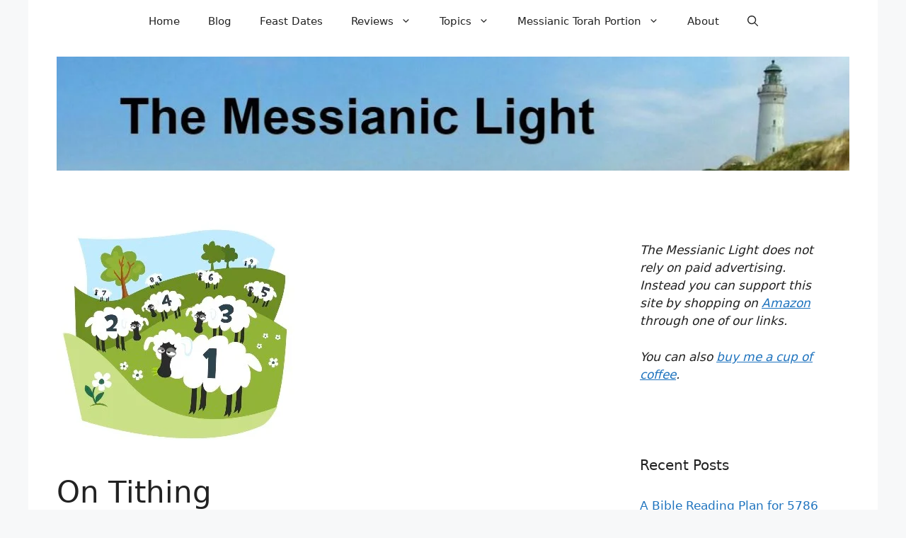

--- FILE ---
content_type: text/html; charset=UTF-8
request_url: https://messianiclight.com/on-tithing/
body_size: 30680
content:
<!DOCTYPE html>
<html dir="ltr" lang="en-US" prefix="og: https://ogp.me/ns#">
<head>
	<meta charset="UTF-8">
	<title>A Few Thoughts On Tithing - The Messianic Light</title>

		<!-- All in One SEO 4.9.3 - aioseo.com -->
	<meta name="description" content="Is tithing for today? In this post, we are going to list every Biblical reference on the subject, making a few observations but without drawing any conclusions." />
	<meta name="robots" content="max-image-preview:large" />
	<meta name="author" content="Larry"/>
	<meta name="google-site-verification" content="UxhBUYiA4fg8VTNJsmpe-FSubViL_iHpnJup2SizLGk" />
	<meta name="msvalidate.01" content="342021FC3602CE170F8EB7C2DD5CAE73" />
	<meta name="p:domain_verify" content="b24e36685d97de4d93be73444a71f480" />
	<link rel="canonical" href="https://messianiclight.com/on-tithing/" />
	<meta name="generator" content="All in One SEO (AIOSEO) 4.9.3" />

		<!-- Google tag (gtag.js) -->
<script async src="https://www.googletagmanager.com/gtag/js?id=G-EW5KHXFY09"></script>
<script>
  window.dataLayer = window.dataLayer || [];
  function gtag(){dataLayer.push(arguments);}
  gtag('js', new Date());

  gtag('config', 'G-EW5KHXFY09');
</script>
		<meta property="og:locale" content="en_US" />
		<meta property="og:site_name" content="The Messianic Light" />
		<meta property="og:type" content="article" />
		<meta property="og:title" content="On Tithing - The Messianic Light" />
		<meta property="og:description" content="Is tithing for today? In this post, we are going to list every Biblical reference on the subject, making a few observations but without drawing any conclusions." />
		<meta property="og:url" content="https://messianiclight.com/on-tithing/" />
		<meta property="og:image" content="https://messianiclight.com/wp-content/uploads/2022/07/counting_sheep.jpg" />
		<meta property="og:image:secure_url" content="https://messianiclight.com/wp-content/uploads/2022/07/counting_sheep.jpg" />
		<meta property="og:image:width" content="336" />
		<meta property="og:image:height" content="336" />
		<meta property="article:published_time" content="2022-07-19T20:23:56+00:00" />
		<meta property="article:modified_time" content="2023-01-12T16:03:24+00:00" />
		<meta property="article:publisher" content="https://www.facebook.com/TheMessianicLight" />
		<meta name="twitter:card" content="summary" />
		<meta name="twitter:title" content="On Tithing - The Messianic Light" />
		<meta name="twitter:description" content="Is tithing for today? In this post, we are going to list every Biblical reference on the subject, making a few observations but without drawing any conclusions." />
		<meta name="twitter:image" content="https://messianiclight.com/wp-content/uploads/2022/07/counting_sheep.jpg" />
		<script type="application/ld+json" class="aioseo-schema">
			{"@context":"https:\/\/schema.org","@graph":[{"@type":"Article","@id":"https:\/\/messianiclight.com\/on-tithing\/#article","name":"A Few Thoughts On Tithing - The Messianic Light","headline":"On Tithing","author":{"@id":"https:\/\/messianiclight.com\/author\/larry\/#author"},"publisher":{"@id":"https:\/\/messianiclight.com\/#organization"},"image":{"@type":"ImageObject","url":"https:\/\/messianiclight.com\/wp-content\/uploads\/2022\/07\/counting_sheep.jpg","width":336,"height":336,"caption":"Numbered Sheep for Tithing"},"datePublished":"2022-07-19T16:23:56-04:00","dateModified":"2023-01-12T11:03:24-05:00","inLanguage":"en-US","commentCount":2,"mainEntityOfPage":{"@id":"https:\/\/messianiclight.com\/on-tithing\/#webpage"},"isPartOf":{"@id":"https:\/\/messianiclight.com\/on-tithing\/#webpage"},"articleSection":"Messianic Life"},{"@type":"BreadcrumbList","@id":"https:\/\/messianiclight.com\/on-tithing\/#breadcrumblist","itemListElement":[{"@type":"ListItem","@id":"https:\/\/messianiclight.com#listItem","position":1,"name":"Home","item":"https:\/\/messianiclight.com","nextItem":{"@type":"ListItem","@id":"https:\/\/messianiclight.com\/category\/messianic-life\/#listItem","name":"Messianic Life"}},{"@type":"ListItem","@id":"https:\/\/messianiclight.com\/category\/messianic-life\/#listItem","position":2,"name":"Messianic Life","item":"https:\/\/messianiclight.com\/category\/messianic-life\/","nextItem":{"@type":"ListItem","@id":"https:\/\/messianiclight.com\/on-tithing\/#listItem","name":"On Tithing"},"previousItem":{"@type":"ListItem","@id":"https:\/\/messianiclight.com#listItem","name":"Home"}},{"@type":"ListItem","@id":"https:\/\/messianiclight.com\/on-tithing\/#listItem","position":3,"name":"On Tithing","previousItem":{"@type":"ListItem","@id":"https:\/\/messianiclight.com\/category\/messianic-life\/#listItem","name":"Messianic Life"}}]},{"@type":"Organization","@id":"https:\/\/messianiclight.com\/#organization","name":"The Messianic Light","url":"https:\/\/messianiclight.com\/","logo":{"@type":"ImageObject","url":"https:\/\/messianiclight.com\/wp-content\/uploads\/2022\/10\/Capture3.jpg","@id":"https:\/\/messianiclight.com\/on-tithing\/#organizationLogo","width":1133,"height":163,"caption":"The Messianic Light"},"image":{"@id":"https:\/\/messianiclight.com\/on-tithing\/#organizationLogo"}},{"@type":"Person","@id":"https:\/\/messianiclight.com\/author\/larry\/#author","url":"https:\/\/messianiclight.com\/author\/larry\/","name":"Larry","image":{"@type":"ImageObject","@id":"https:\/\/messianiclight.com\/on-tithing\/#authorImage","url":"https:\/\/secure.gravatar.com\/avatar\/7195f9a9303fa154074853542bea7734e05376115861c92c7ebc1b8ddef45e39?s=96&d=mm&r=g","width":96,"height":96,"caption":"Larry"}},{"@type":"WebPage","@id":"https:\/\/messianiclight.com\/on-tithing\/#webpage","url":"https:\/\/messianiclight.com\/on-tithing\/","name":"A Few Thoughts On Tithing - The Messianic Light","description":"Is tithing for today? In this post, we are going to list every Biblical reference on the subject, making a few observations but without drawing any conclusions.","inLanguage":"en-US","isPartOf":{"@id":"https:\/\/messianiclight.com\/#website"},"breadcrumb":{"@id":"https:\/\/messianiclight.com\/on-tithing\/#breadcrumblist"},"author":{"@id":"https:\/\/messianiclight.com\/author\/larry\/#author"},"creator":{"@id":"https:\/\/messianiclight.com\/author\/larry\/#author"},"image":{"@type":"ImageObject","url":"https:\/\/messianiclight.com\/wp-content\/uploads\/2022\/07\/counting_sheep.jpg","@id":"https:\/\/messianiclight.com\/on-tithing\/#mainImage","width":336,"height":336,"caption":"Numbered Sheep for Tithing"},"primaryImageOfPage":{"@id":"https:\/\/messianiclight.com\/on-tithing\/#mainImage"},"datePublished":"2022-07-19T16:23:56-04:00","dateModified":"2023-01-12T11:03:24-05:00"},{"@type":"WebSite","@id":"https:\/\/messianiclight.com\/#website","url":"https:\/\/messianiclight.com\/","name":"The Messianic Light","inLanguage":"en-US","publisher":{"@id":"https:\/\/messianiclight.com\/#organization"}}]}
		</script>
		<!-- All in One SEO -->

<meta name="viewport" content="width=device-width, initial-scale=1"><link rel='dns-prefetch' href='//www.googletagmanager.com' />
<link rel="alternate" type="application/rss+xml" title="The Messianic Light &raquo; Feed" href="https://messianiclight.com/feed/" />
<link rel="alternate" type="application/rss+xml" title="The Messianic Light &raquo; Comments Feed" href="https://messianiclight.com/comments/feed/" />
<link rel="alternate" type="application/rss+xml" title="The Messianic Light &raquo; On Tithing Comments Feed" href="https://messianiclight.com/on-tithing/feed/" />
<link rel="alternate" title="oEmbed (JSON)" type="application/json+oembed" href="https://messianiclight.com/wp-json/oembed/1.0/embed?url=https%3A%2F%2Fmessianiclight.com%2Fon-tithing%2F" />
<link rel="alternate" title="oEmbed (XML)" type="text/xml+oembed" href="https://messianiclight.com/wp-json/oembed/1.0/embed?url=https%3A%2F%2Fmessianiclight.com%2Fon-tithing%2F&#038;format=xml" />
<style id='wp-img-auto-sizes-contain-inline-css'>
img:is([sizes=auto i],[sizes^="auto," i]){contain-intrinsic-size:3000px 1500px}
/*# sourceURL=wp-img-auto-sizes-contain-inline-css */
</style>
<style id='wp-emoji-styles-inline-css'>

	img.wp-smiley, img.emoji {
		display: inline !important;
		border: none !important;
		box-shadow: none !important;
		height: 1em !important;
		width: 1em !important;
		margin: 0 0.07em !important;
		vertical-align: -0.1em !important;
		background: none !important;
		padding: 0 !important;
	}
/*# sourceURL=wp-emoji-styles-inline-css */
</style>
<style id='wp-block-library-inline-css'>
:root{--wp-block-synced-color:#7a00df;--wp-block-synced-color--rgb:122,0,223;--wp-bound-block-color:var(--wp-block-synced-color);--wp-editor-canvas-background:#ddd;--wp-admin-theme-color:#007cba;--wp-admin-theme-color--rgb:0,124,186;--wp-admin-theme-color-darker-10:#006ba1;--wp-admin-theme-color-darker-10--rgb:0,107,160.5;--wp-admin-theme-color-darker-20:#005a87;--wp-admin-theme-color-darker-20--rgb:0,90,135;--wp-admin-border-width-focus:2px}@media (min-resolution:192dpi){:root{--wp-admin-border-width-focus:1.5px}}.wp-element-button{cursor:pointer}:root .has-very-light-gray-background-color{background-color:#eee}:root .has-very-dark-gray-background-color{background-color:#313131}:root .has-very-light-gray-color{color:#eee}:root .has-very-dark-gray-color{color:#313131}:root .has-vivid-green-cyan-to-vivid-cyan-blue-gradient-background{background:linear-gradient(135deg,#00d084,#0693e3)}:root .has-purple-crush-gradient-background{background:linear-gradient(135deg,#34e2e4,#4721fb 50%,#ab1dfe)}:root .has-hazy-dawn-gradient-background{background:linear-gradient(135deg,#faaca8,#dad0ec)}:root .has-subdued-olive-gradient-background{background:linear-gradient(135deg,#fafae1,#67a671)}:root .has-atomic-cream-gradient-background{background:linear-gradient(135deg,#fdd79a,#004a59)}:root .has-nightshade-gradient-background{background:linear-gradient(135deg,#330968,#31cdcf)}:root .has-midnight-gradient-background{background:linear-gradient(135deg,#020381,#2874fc)}:root{--wp--preset--font-size--normal:16px;--wp--preset--font-size--huge:42px}.has-regular-font-size{font-size:1em}.has-larger-font-size{font-size:2.625em}.has-normal-font-size{font-size:var(--wp--preset--font-size--normal)}.has-huge-font-size{font-size:var(--wp--preset--font-size--huge)}.has-text-align-center{text-align:center}.has-text-align-left{text-align:left}.has-text-align-right{text-align:right}.has-fit-text{white-space:nowrap!important}#end-resizable-editor-section{display:none}.aligncenter{clear:both}.items-justified-left{justify-content:flex-start}.items-justified-center{justify-content:center}.items-justified-right{justify-content:flex-end}.items-justified-space-between{justify-content:space-between}.screen-reader-text{border:0;clip-path:inset(50%);height:1px;margin:-1px;overflow:hidden;padding:0;position:absolute;width:1px;word-wrap:normal!important}.screen-reader-text:focus{background-color:#ddd;clip-path:none;color:#444;display:block;font-size:1em;height:auto;left:5px;line-height:normal;padding:15px 23px 14px;text-decoration:none;top:5px;width:auto;z-index:100000}html :where(.has-border-color){border-style:solid}html :where([style*=border-top-color]){border-top-style:solid}html :where([style*=border-right-color]){border-right-style:solid}html :where([style*=border-bottom-color]){border-bottom-style:solid}html :where([style*=border-left-color]){border-left-style:solid}html :where([style*=border-width]){border-style:solid}html :where([style*=border-top-width]){border-top-style:solid}html :where([style*=border-right-width]){border-right-style:solid}html :where([style*=border-bottom-width]){border-bottom-style:solid}html :where([style*=border-left-width]){border-left-style:solid}html :where(img[class*=wp-image-]){height:auto;max-width:100%}:where(figure){margin:0 0 1em}html :where(.is-position-sticky){--wp-admin--admin-bar--position-offset:var(--wp-admin--admin-bar--height,0px)}@media screen and (max-width:600px){html :where(.is-position-sticky){--wp-admin--admin-bar--position-offset:0px}}

/*# sourceURL=wp-block-library-inline-css */
</style><style id='global-styles-inline-css'>
:root{--wp--preset--aspect-ratio--square: 1;--wp--preset--aspect-ratio--4-3: 4/3;--wp--preset--aspect-ratio--3-4: 3/4;--wp--preset--aspect-ratio--3-2: 3/2;--wp--preset--aspect-ratio--2-3: 2/3;--wp--preset--aspect-ratio--16-9: 16/9;--wp--preset--aspect-ratio--9-16: 9/16;--wp--preset--color--black: #000000;--wp--preset--color--cyan-bluish-gray: #abb8c3;--wp--preset--color--white: #ffffff;--wp--preset--color--pale-pink: #f78da7;--wp--preset--color--vivid-red: #cf2e2e;--wp--preset--color--luminous-vivid-orange: #ff6900;--wp--preset--color--luminous-vivid-amber: #fcb900;--wp--preset--color--light-green-cyan: #7bdcb5;--wp--preset--color--vivid-green-cyan: #00d084;--wp--preset--color--pale-cyan-blue: #8ed1fc;--wp--preset--color--vivid-cyan-blue: #0693e3;--wp--preset--color--vivid-purple: #9b51e0;--wp--preset--color--contrast: var(--contrast);--wp--preset--color--contrast-2: var(--contrast-2);--wp--preset--color--contrast-3: var(--contrast-3);--wp--preset--color--base: var(--base);--wp--preset--color--base-2: var(--base-2);--wp--preset--color--base-3: var(--base-3);--wp--preset--color--accent: var(--accent);--wp--preset--gradient--vivid-cyan-blue-to-vivid-purple: linear-gradient(135deg,rgb(6,147,227) 0%,rgb(155,81,224) 100%);--wp--preset--gradient--light-green-cyan-to-vivid-green-cyan: linear-gradient(135deg,rgb(122,220,180) 0%,rgb(0,208,130) 100%);--wp--preset--gradient--luminous-vivid-amber-to-luminous-vivid-orange: linear-gradient(135deg,rgb(252,185,0) 0%,rgb(255,105,0) 100%);--wp--preset--gradient--luminous-vivid-orange-to-vivid-red: linear-gradient(135deg,rgb(255,105,0) 0%,rgb(207,46,46) 100%);--wp--preset--gradient--very-light-gray-to-cyan-bluish-gray: linear-gradient(135deg,rgb(238,238,238) 0%,rgb(169,184,195) 100%);--wp--preset--gradient--cool-to-warm-spectrum: linear-gradient(135deg,rgb(74,234,220) 0%,rgb(151,120,209) 20%,rgb(207,42,186) 40%,rgb(238,44,130) 60%,rgb(251,105,98) 80%,rgb(254,248,76) 100%);--wp--preset--gradient--blush-light-purple: linear-gradient(135deg,rgb(255,206,236) 0%,rgb(152,150,240) 100%);--wp--preset--gradient--blush-bordeaux: linear-gradient(135deg,rgb(254,205,165) 0%,rgb(254,45,45) 50%,rgb(107,0,62) 100%);--wp--preset--gradient--luminous-dusk: linear-gradient(135deg,rgb(255,203,112) 0%,rgb(199,81,192) 50%,rgb(65,88,208) 100%);--wp--preset--gradient--pale-ocean: linear-gradient(135deg,rgb(255,245,203) 0%,rgb(182,227,212) 50%,rgb(51,167,181) 100%);--wp--preset--gradient--electric-grass: linear-gradient(135deg,rgb(202,248,128) 0%,rgb(113,206,126) 100%);--wp--preset--gradient--midnight: linear-gradient(135deg,rgb(2,3,129) 0%,rgb(40,116,252) 100%);--wp--preset--font-size--small: 13px;--wp--preset--font-size--medium: 20px;--wp--preset--font-size--large: 36px;--wp--preset--font-size--x-large: 42px;--wp--preset--spacing--20: 0.44rem;--wp--preset--spacing--30: 0.67rem;--wp--preset--spacing--40: 1rem;--wp--preset--spacing--50: 1.5rem;--wp--preset--spacing--60: 2.25rem;--wp--preset--spacing--70: 3.38rem;--wp--preset--spacing--80: 5.06rem;--wp--preset--shadow--natural: 6px 6px 9px rgba(0, 0, 0, 0.2);--wp--preset--shadow--deep: 12px 12px 50px rgba(0, 0, 0, 0.4);--wp--preset--shadow--sharp: 6px 6px 0px rgba(0, 0, 0, 0.2);--wp--preset--shadow--outlined: 6px 6px 0px -3px rgb(255, 255, 255), 6px 6px rgb(0, 0, 0);--wp--preset--shadow--crisp: 6px 6px 0px rgb(0, 0, 0);}:where(.is-layout-flex){gap: 0.5em;}:where(.is-layout-grid){gap: 0.5em;}body .is-layout-flex{display: flex;}.is-layout-flex{flex-wrap: wrap;align-items: center;}.is-layout-flex > :is(*, div){margin: 0;}body .is-layout-grid{display: grid;}.is-layout-grid > :is(*, div){margin: 0;}:where(.wp-block-columns.is-layout-flex){gap: 2em;}:where(.wp-block-columns.is-layout-grid){gap: 2em;}:where(.wp-block-post-template.is-layout-flex){gap: 1.25em;}:where(.wp-block-post-template.is-layout-grid){gap: 1.25em;}.has-black-color{color: var(--wp--preset--color--black) !important;}.has-cyan-bluish-gray-color{color: var(--wp--preset--color--cyan-bluish-gray) !important;}.has-white-color{color: var(--wp--preset--color--white) !important;}.has-pale-pink-color{color: var(--wp--preset--color--pale-pink) !important;}.has-vivid-red-color{color: var(--wp--preset--color--vivid-red) !important;}.has-luminous-vivid-orange-color{color: var(--wp--preset--color--luminous-vivid-orange) !important;}.has-luminous-vivid-amber-color{color: var(--wp--preset--color--luminous-vivid-amber) !important;}.has-light-green-cyan-color{color: var(--wp--preset--color--light-green-cyan) !important;}.has-vivid-green-cyan-color{color: var(--wp--preset--color--vivid-green-cyan) !important;}.has-pale-cyan-blue-color{color: var(--wp--preset--color--pale-cyan-blue) !important;}.has-vivid-cyan-blue-color{color: var(--wp--preset--color--vivid-cyan-blue) !important;}.has-vivid-purple-color{color: var(--wp--preset--color--vivid-purple) !important;}.has-black-background-color{background-color: var(--wp--preset--color--black) !important;}.has-cyan-bluish-gray-background-color{background-color: var(--wp--preset--color--cyan-bluish-gray) !important;}.has-white-background-color{background-color: var(--wp--preset--color--white) !important;}.has-pale-pink-background-color{background-color: var(--wp--preset--color--pale-pink) !important;}.has-vivid-red-background-color{background-color: var(--wp--preset--color--vivid-red) !important;}.has-luminous-vivid-orange-background-color{background-color: var(--wp--preset--color--luminous-vivid-orange) !important;}.has-luminous-vivid-amber-background-color{background-color: var(--wp--preset--color--luminous-vivid-amber) !important;}.has-light-green-cyan-background-color{background-color: var(--wp--preset--color--light-green-cyan) !important;}.has-vivid-green-cyan-background-color{background-color: var(--wp--preset--color--vivid-green-cyan) !important;}.has-pale-cyan-blue-background-color{background-color: var(--wp--preset--color--pale-cyan-blue) !important;}.has-vivid-cyan-blue-background-color{background-color: var(--wp--preset--color--vivid-cyan-blue) !important;}.has-vivid-purple-background-color{background-color: var(--wp--preset--color--vivid-purple) !important;}.has-black-border-color{border-color: var(--wp--preset--color--black) !important;}.has-cyan-bluish-gray-border-color{border-color: var(--wp--preset--color--cyan-bluish-gray) !important;}.has-white-border-color{border-color: var(--wp--preset--color--white) !important;}.has-pale-pink-border-color{border-color: var(--wp--preset--color--pale-pink) !important;}.has-vivid-red-border-color{border-color: var(--wp--preset--color--vivid-red) !important;}.has-luminous-vivid-orange-border-color{border-color: var(--wp--preset--color--luminous-vivid-orange) !important;}.has-luminous-vivid-amber-border-color{border-color: var(--wp--preset--color--luminous-vivid-amber) !important;}.has-light-green-cyan-border-color{border-color: var(--wp--preset--color--light-green-cyan) !important;}.has-vivid-green-cyan-border-color{border-color: var(--wp--preset--color--vivid-green-cyan) !important;}.has-pale-cyan-blue-border-color{border-color: var(--wp--preset--color--pale-cyan-blue) !important;}.has-vivid-cyan-blue-border-color{border-color: var(--wp--preset--color--vivid-cyan-blue) !important;}.has-vivid-purple-border-color{border-color: var(--wp--preset--color--vivid-purple) !important;}.has-vivid-cyan-blue-to-vivid-purple-gradient-background{background: var(--wp--preset--gradient--vivid-cyan-blue-to-vivid-purple) !important;}.has-light-green-cyan-to-vivid-green-cyan-gradient-background{background: var(--wp--preset--gradient--light-green-cyan-to-vivid-green-cyan) !important;}.has-luminous-vivid-amber-to-luminous-vivid-orange-gradient-background{background: var(--wp--preset--gradient--luminous-vivid-amber-to-luminous-vivid-orange) !important;}.has-luminous-vivid-orange-to-vivid-red-gradient-background{background: var(--wp--preset--gradient--luminous-vivid-orange-to-vivid-red) !important;}.has-very-light-gray-to-cyan-bluish-gray-gradient-background{background: var(--wp--preset--gradient--very-light-gray-to-cyan-bluish-gray) !important;}.has-cool-to-warm-spectrum-gradient-background{background: var(--wp--preset--gradient--cool-to-warm-spectrum) !important;}.has-blush-light-purple-gradient-background{background: var(--wp--preset--gradient--blush-light-purple) !important;}.has-blush-bordeaux-gradient-background{background: var(--wp--preset--gradient--blush-bordeaux) !important;}.has-luminous-dusk-gradient-background{background: var(--wp--preset--gradient--luminous-dusk) !important;}.has-pale-ocean-gradient-background{background: var(--wp--preset--gradient--pale-ocean) !important;}.has-electric-grass-gradient-background{background: var(--wp--preset--gradient--electric-grass) !important;}.has-midnight-gradient-background{background: var(--wp--preset--gradient--midnight) !important;}.has-small-font-size{font-size: var(--wp--preset--font-size--small) !important;}.has-medium-font-size{font-size: var(--wp--preset--font-size--medium) !important;}.has-large-font-size{font-size: var(--wp--preset--font-size--large) !important;}.has-x-large-font-size{font-size: var(--wp--preset--font-size--x-large) !important;}
/*# sourceURL=global-styles-inline-css */
</style>

<style id='classic-theme-styles-inline-css'>
/*! This file is auto-generated */
.wp-block-button__link{color:#fff;background-color:#32373c;border-radius:9999px;box-shadow:none;text-decoration:none;padding:calc(.667em + 2px) calc(1.333em + 2px);font-size:1.125em}.wp-block-file__button{background:#32373c;color:#fff;text-decoration:none}
/*# sourceURL=/wp-includes/css/classic-themes.min.css */
</style>
<link rel='stylesheet' id='wpa-css-css' href='https://messianiclight.com/wp-content/plugins/honeypot/includes/css/wpa.css?ver=2.3.04' media='all' />
<link rel='stylesheet' id='wp-show-posts-css' href='https://messianiclight.com/wp-content/plugins/wp-show-posts/css/wp-show-posts-min.css?ver=1.1.6' media='all' />
<link rel='stylesheet' id='generate-comments-css' href='https://messianiclight.com/wp-content/themes/generatepress/assets/css/components/comments.min.css?ver=3.6.1' media='all' />
<link rel='stylesheet' id='generate-widget-areas-css' href='https://messianiclight.com/wp-content/themes/generatepress/assets/css/components/widget-areas.min.css?ver=3.6.1' media='all' />
<link rel='stylesheet' id='generate-style-css' href='https://messianiclight.com/wp-content/themes/generatepress/assets/css/main.min.css?ver=3.6.1' media='all' />
<style id='generate-style-inline-css'>
body{background-color:var(--base-2);color:var(--contrast);}a{color:var(--accent);}a{text-decoration:underline;}.entry-title a, .site-branding a, a.button, .wp-block-button__link, .main-navigation a{text-decoration:none;}a:hover, a:focus, a:active{color:var(--contrast);}.wp-block-group__inner-container{max-width:1200px;margin-left:auto;margin-right:auto;}.navigation-search{position:absolute;left:-99999px;pointer-events:none;visibility:hidden;z-index:20;width:100%;top:0;transition:opacity 100ms ease-in-out;opacity:0;}.navigation-search.nav-search-active{left:0;right:0;pointer-events:auto;visibility:visible;opacity:1;}.navigation-search input[type="search"]{outline:0;border:0;vertical-align:bottom;line-height:1;opacity:0.9;width:100%;z-index:20;border-radius:0;-webkit-appearance:none;height:60px;}.navigation-search input::-ms-clear{display:none;width:0;height:0;}.navigation-search input::-ms-reveal{display:none;width:0;height:0;}.navigation-search input::-webkit-search-decoration, .navigation-search input::-webkit-search-cancel-button, .navigation-search input::-webkit-search-results-button, .navigation-search input::-webkit-search-results-decoration{display:none;}.gen-sidebar-nav .navigation-search{top:auto;bottom:0;}:root{--contrast:#222222;--contrast-2:#575760;--contrast-3:#b2b2be;--base:#f0f0f0;--base-2:#f7f8f9;--base-3:#ffffff;--accent:#1e73be;}:root .has-contrast-color{color:var(--contrast);}:root .has-contrast-background-color{background-color:var(--contrast);}:root .has-contrast-2-color{color:var(--contrast-2);}:root .has-contrast-2-background-color{background-color:var(--contrast-2);}:root .has-contrast-3-color{color:var(--contrast-3);}:root .has-contrast-3-background-color{background-color:var(--contrast-3);}:root .has-base-color{color:var(--base);}:root .has-base-background-color{background-color:var(--base);}:root .has-base-2-color{color:var(--base-2);}:root .has-base-2-background-color{background-color:var(--base-2);}:root .has-base-3-color{color:var(--base-3);}:root .has-base-3-background-color{background-color:var(--base-3);}:root .has-accent-color{color:var(--accent);}:root .has-accent-background-color{background-color:var(--accent);}.top-bar{background-color:#636363;color:#ffffff;}.top-bar a{color:#ffffff;}.top-bar a:hover{color:#303030;}.site-header{background-color:var(--base-3);}.main-title a,.main-title a:hover{color:var(--contrast);}.site-description{color:var(--contrast-2);}.mobile-menu-control-wrapper .menu-toggle,.mobile-menu-control-wrapper .menu-toggle:hover,.mobile-menu-control-wrapper .menu-toggle:focus,.has-inline-mobile-toggle #site-navigation.toggled{background-color:rgba(0, 0, 0, 0.02);}.main-navigation,.main-navigation ul ul{background-color:var(--base-3);}.main-navigation .main-nav ul li a, .main-navigation .menu-toggle, .main-navigation .menu-bar-items{color:var(--contrast);}.main-navigation .main-nav ul li:not([class*="current-menu-"]):hover > a, .main-navigation .main-nav ul li:not([class*="current-menu-"]):focus > a, .main-navigation .main-nav ul li.sfHover:not([class*="current-menu-"]) > a, .main-navigation .menu-bar-item:hover > a, .main-navigation .menu-bar-item.sfHover > a{color:var(--accent);}button.menu-toggle:hover,button.menu-toggle:focus{color:var(--contrast);}.main-navigation .main-nav ul li[class*="current-menu-"] > a{color:var(--accent);}.navigation-search input[type="search"],.navigation-search input[type="search"]:active, .navigation-search input[type="search"]:focus, .main-navigation .main-nav ul li.search-item.active > a, .main-navigation .menu-bar-items .search-item.active > a{color:var(--accent);}.main-navigation ul ul{background-color:var(--base);}.separate-containers .inside-article, .separate-containers .comments-area, .separate-containers .page-header, .one-container .container, .separate-containers .paging-navigation, .inside-page-header{background-color:var(--base-3);}.entry-title a{color:var(--contrast);}.entry-title a:hover{color:var(--contrast-2);}.entry-meta{color:var(--contrast-2);}.sidebar .widget{background-color:var(--base-3);}.footer-widgets{background-color:var(--base-3);}.site-info{background-color:var(--base-3);}input[type="text"],input[type="email"],input[type="url"],input[type="password"],input[type="search"],input[type="tel"],input[type="number"],textarea,select{color:var(--contrast);background-color:var(--base-2);border-color:var(--base);}input[type="text"]:focus,input[type="email"]:focus,input[type="url"]:focus,input[type="password"]:focus,input[type="search"]:focus,input[type="tel"]:focus,input[type="number"]:focus,textarea:focus,select:focus{color:var(--contrast);background-color:var(--base-2);border-color:var(--contrast-3);}button,html input[type="button"],input[type="reset"],input[type="submit"],a.button,a.wp-block-button__link:not(.has-background){color:#ffffff;background-color:#55555e;}button:hover,html input[type="button"]:hover,input[type="reset"]:hover,input[type="submit"]:hover,a.button:hover,button:focus,html input[type="button"]:focus,input[type="reset"]:focus,input[type="submit"]:focus,a.button:focus,a.wp-block-button__link:not(.has-background):active,a.wp-block-button__link:not(.has-background):focus,a.wp-block-button__link:not(.has-background):hover{color:#ffffff;background-color:#3f4047;}a.generate-back-to-top{background-color:rgba( 0,0,0,0.4 );color:#ffffff;}a.generate-back-to-top:hover,a.generate-back-to-top:focus{background-color:rgba( 0,0,0,0.6 );color:#ffffff;}:root{--gp-search-modal-bg-color:var(--base-3);--gp-search-modal-text-color:var(--contrast);--gp-search-modal-overlay-bg-color:rgba(0,0,0,0.2);}@media (max-width:768px){.main-navigation .menu-bar-item:hover > a, .main-navigation .menu-bar-item.sfHover > a{background:none;color:var(--contrast);}}.nav-below-header .main-navigation .inside-navigation.grid-container, .nav-above-header .main-navigation .inside-navigation.grid-container{padding:0px 20px 0px 20px;}.site-main .wp-block-group__inner-container{padding:40px;}.separate-containers .paging-navigation{padding-top:20px;padding-bottom:20px;}.entry-content .alignwide, body:not(.no-sidebar) .entry-content .alignfull{margin-left:-40px;width:calc(100% + 80px);max-width:calc(100% + 80px);}.rtl .menu-item-has-children .dropdown-menu-toggle{padding-left:20px;}.rtl .main-navigation .main-nav ul li.menu-item-has-children > a{padding-right:20px;}@media (max-width:768px){.separate-containers .inside-article, .separate-containers .comments-area, .separate-containers .page-header, .separate-containers .paging-navigation, .one-container .site-content, .inside-page-header{padding:30px;}.site-main .wp-block-group__inner-container{padding:30px;}.inside-top-bar{padding-right:30px;padding-left:30px;}.inside-header{padding-right:30px;padding-left:30px;}.widget-area .widget{padding-top:30px;padding-right:30px;padding-bottom:30px;padding-left:30px;}.footer-widgets-container{padding-top:30px;padding-right:30px;padding-bottom:30px;padding-left:30px;}.inside-site-info{padding-right:30px;padding-left:30px;}.entry-content .alignwide, body:not(.no-sidebar) .entry-content .alignfull{margin-left:-30px;width:calc(100% + 60px);max-width:calc(100% + 60px);}.one-container .site-main .paging-navigation{margin-bottom:20px;}}/* End cached CSS */.is-right-sidebar{width:30%;}.is-left-sidebar{width:30%;}.site-content .content-area{width:70%;}@media (max-width:768px){.main-navigation .menu-toggle,.sidebar-nav-mobile:not(#sticky-placeholder){display:block;}.main-navigation ul,.gen-sidebar-nav,.main-navigation:not(.slideout-navigation):not(.toggled) .main-nav > ul,.has-inline-mobile-toggle #site-navigation .inside-navigation > *:not(.navigation-search):not(.main-nav){display:none;}.nav-align-right .inside-navigation,.nav-align-center .inside-navigation{justify-content:space-between;}}
/*# sourceURL=generate-style-inline-css */
</style>
<style id='generateblocks-inline-css'>
:root{--gb-container-width:1200px;}.gb-container .wp-block-image img{vertical-align:middle;}.gb-grid-wrapper .wp-block-image{margin-bottom:0;}.gb-highlight{background:none;}.gb-shape{line-height:0;}
/*# sourceURL=generateblocks-inline-css */
</style>
<script src="https://messianiclight.com/wp-includes/js/jquery/jquery.min.js?ver=3.7.1" id="jquery-core-js"></script>
<script src="https://messianiclight.com/wp-includes/js/jquery/jquery-migrate.min.js?ver=3.4.1" id="jquery-migrate-js"></script>

<!-- Google tag (gtag.js) snippet added by Site Kit -->
<!-- Google Analytics snippet added by Site Kit -->
<script src="https://www.googletagmanager.com/gtag/js?id=G-S8ZLTJ45RN" id="google_gtagjs-js" async></script>
<script id="google_gtagjs-js-after">
window.dataLayer = window.dataLayer || [];function gtag(){dataLayer.push(arguments);}
gtag("set","linker",{"domains":["messianiclight.com"]});
gtag("js", new Date());
gtag("set", "developer_id.dZTNiMT", true);
gtag("config", "G-S8ZLTJ45RN");
//# sourceURL=google_gtagjs-js-after
</script>
<link rel="https://api.w.org/" href="https://messianiclight.com/wp-json/" /><link rel="alternate" title="JSON" type="application/json" href="https://messianiclight.com/wp-json/wp/v2/posts/3962" /><link rel="EditURI" type="application/rsd+xml" title="RSD" href="https://messianiclight.com/xmlrpc.php?rsd" />
<meta name="generator" content="WordPress 6.9" />
<link rel='shortlink' href='https://messianiclight.com/?p=3962' />
<meta name="generator" content="Site Kit by Google 1.170.0" /><link rel="pingback" href="https://messianiclight.com/xmlrpc.php">
<link rel="icon" href="https://messianiclight.com/wp-content/uploads/2019/04/Messianic_symbol-150x150.jpg" sizes="32x32" />
<link rel="icon" href="https://messianiclight.com/wp-content/uploads/2019/04/Messianic_symbol-e1589660798137.jpg" sizes="192x192" />
<link rel="apple-touch-icon" href="https://messianiclight.com/wp-content/uploads/2019/04/Messianic_symbol-e1589660798137.jpg" />
<meta name="msapplication-TileImage" content="https://messianiclight.com/wp-content/uploads/2019/04/Messianic_symbol-e1589660798137.jpg" />
</head>

<body class="wp-singular post-template-default single single-post postid-3962 single-format-standard wp-custom-logo wp-embed-responsive wp-theme-generatepress right-sidebar nav-above-header one-container nav-search-enabled nav-aligned-center header-aligned-center dropdown-hover featured-image-active" itemtype="https://schema.org/Blog" itemscope>
	<a class="screen-reader-text skip-link" href="#content" title="Skip to content">Skip to content</a>		<nav class="main-navigation grid-container nav-align-center has-menu-bar-items sub-menu-right" id="site-navigation" aria-label="Primary"  itemtype="https://schema.org/SiteNavigationElement" itemscope>
			<div class="inside-navigation grid-container">
				<form method="get" class="search-form navigation-search" action="https://messianiclight.com/">
					<input type="search" class="search-field" value="" name="s" title="Search" />
				</form>				<button class="menu-toggle" aria-controls="primary-menu" aria-expanded="false">
					<span class="gp-icon icon-menu-bars"><svg viewBox="0 0 512 512" aria-hidden="true" xmlns="http://www.w3.org/2000/svg" width="1em" height="1em"><path d="M0 96c0-13.255 10.745-24 24-24h464c13.255 0 24 10.745 24 24s-10.745 24-24 24H24c-13.255 0-24-10.745-24-24zm0 160c0-13.255 10.745-24 24-24h464c13.255 0 24 10.745 24 24s-10.745 24-24 24H24c-13.255 0-24-10.745-24-24zm0 160c0-13.255 10.745-24 24-24h464c13.255 0 24 10.745 24 24s-10.745 24-24 24H24c-13.255 0-24-10.745-24-24z" /></svg><svg viewBox="0 0 512 512" aria-hidden="true" xmlns="http://www.w3.org/2000/svg" width="1em" height="1em"><path d="M71.029 71.029c9.373-9.372 24.569-9.372 33.942 0L256 222.059l151.029-151.03c9.373-9.372 24.569-9.372 33.942 0 9.372 9.373 9.372 24.569 0 33.942L289.941 256l151.03 151.029c9.372 9.373 9.372 24.569 0 33.942-9.373 9.372-24.569 9.372-33.942 0L256 289.941l-151.029 151.03c-9.373 9.372-24.569 9.372-33.942 0-9.372-9.373-9.372-24.569 0-33.942L222.059 256 71.029 104.971c-9.372-9.373-9.372-24.569 0-33.942z" /></svg></span><span class="mobile-menu">Menu</span>				</button>
				<div id="primary-menu" class="main-nav"><ul id="menu-menu-1" class=" menu sf-menu"><li id="menu-item-4091" class="menu-item menu-item-type-custom menu-item-object-custom menu-item-home menu-item-4091"><a href="https://messianiclight.com">Home</a></li>
<li id="menu-item-4360" class="menu-item menu-item-type-post_type menu-item-object-page current_page_parent menu-item-4360"><a href="https://messianiclight.com/blog/">Blog</a></li>
<li id="menu-item-5361" class="menu-item menu-item-type-post_type menu-item-object-post menu-item-5361"><a href="https://messianiclight.com/2026-feast-dates/">Feast Dates</a></li>
<li id="menu-item-2918" class="menu-item menu-item-type-custom menu-item-object-custom menu-item-has-children menu-item-2918"><a>Reviews<span role="presentation" class="dropdown-menu-toggle"><span class="gp-icon icon-arrow"><svg viewBox="0 0 330 512" aria-hidden="true" xmlns="http://www.w3.org/2000/svg" width="1em" height="1em"><path d="M305.913 197.085c0 2.266-1.133 4.815-2.833 6.514L171.087 335.593c-1.7 1.7-4.249 2.832-6.515 2.832s-4.815-1.133-6.515-2.832L26.064 203.599c-1.7-1.7-2.832-4.248-2.832-6.514s1.132-4.816 2.832-6.515l14.162-14.163c1.7-1.699 3.966-2.832 6.515-2.832 2.266 0 4.815 1.133 6.515 2.832l111.316 111.317 111.316-111.317c1.7-1.699 4.249-2.832 6.515-2.832s4.815 1.133 6.515 2.832l14.162 14.163c1.7 1.7 2.833 4.249 2.833 6.515z" /></svg></span></span></a>
<ul class="sub-menu">
	<li id="menu-item-5240" class="menu-item menu-item-type-taxonomy menu-item-object-category menu-item-5240"><a href="https://messianiclight.com/category/bible-reviews/">Bible Reviews</a></li>
	<li id="menu-item-5239" class="menu-item menu-item-type-taxonomy menu-item-object-category menu-item-5239"><a href="https://messianiclight.com/category/book-reviews/">Book Reviews</a></li>
</ul>
</li>
<li id="menu-item-4363" class="menu-item menu-item-type-custom menu-item-object-custom menu-item-has-children menu-item-4363"><a>Topics<span role="presentation" class="dropdown-menu-toggle"><span class="gp-icon icon-arrow"><svg viewBox="0 0 330 512" aria-hidden="true" xmlns="http://www.w3.org/2000/svg" width="1em" height="1em"><path d="M305.913 197.085c0 2.266-1.133 4.815-2.833 6.514L171.087 335.593c-1.7 1.7-4.249 2.832-6.515 2.832s-4.815-1.133-6.515-2.832L26.064 203.599c-1.7-1.7-2.832-4.248-2.832-6.514s1.132-4.816 2.832-6.515l14.162-14.163c1.7-1.699 3.966-2.832 6.515-2.832 2.266 0 4.815 1.133 6.515 2.832l111.316 111.317 111.316-111.317c1.7-1.699 4.249-2.832 6.515-2.832s4.815 1.133 6.515 2.832l14.162 14.163c1.7 1.7 2.833 4.249 2.833 6.515z" /></svg></span></span></a>
<ul class="sub-menu">
	<li id="menu-item-5270" class="menu-item menu-item-type-post_type menu-item-object-page menu-item-5270"><a href="https://messianiclight.com/home-sabbath/">Sabbath</a></li>
	<li id="menu-item-5279" class="menu-item menu-item-type-post_type menu-item-object-page menu-item-5279"><a href="https://messianiclight.com/home-feasts/">Feasts</a></li>
	<li id="menu-item-5278" class="menu-item menu-item-type-post_type menu-item-object-page menu-item-5278"><a href="https://messianiclight.com/home-two-houses/">Two Houses of Israel</a></li>
	<li id="menu-item-4365" class="menu-item menu-item-type-post_type menu-item-object-page menu-item-4365"><a href="https://messianiclight.com/messianic-light-free-resources/">Messianic Light Free Resources</a></li>
	<li id="menu-item-4364" class="menu-item menu-item-type-post_type menu-item-object-page menu-item-4364"><a href="https://messianiclight.com/calendar-download/">Calendar Download</a></li>
</ul>
</li>
<li id="menu-item-749" class="menu-item menu-item-type-custom menu-item-object-custom menu-item-has-children menu-item-749"><a>Messianic Torah Portion<span role="presentation" class="dropdown-menu-toggle"><span class="gp-icon icon-arrow"><svg viewBox="0 0 330 512" aria-hidden="true" xmlns="http://www.w3.org/2000/svg" width="1em" height="1em"><path d="M305.913 197.085c0 2.266-1.133 4.815-2.833 6.514L171.087 335.593c-1.7 1.7-4.249 2.832-6.515 2.832s-4.815-1.133-6.515-2.832L26.064 203.599c-1.7-1.7-2.832-4.248-2.832-6.514s1.132-4.816 2.832-6.515l14.162-14.163c1.7-1.699 3.966-2.832 6.515-2.832 2.266 0 4.815 1.133 6.515 2.832l111.316 111.317 111.316-111.317c1.7-1.699 4.249-2.832 6.515-2.832s4.815 1.133 6.515 2.832l14.162 14.163c1.7 1.7 2.833 4.249 2.833 6.515z" /></svg></span></span></a>
<ul class="sub-menu">
	<li id="menu-item-2992" class="menu-item menu-item-type-custom menu-item-object-custom menu-item-2992"><a href="https://messianictorahportion.com">Click to open Messianic Torah Portion</a></li>
</ul>
</li>
<li id="menu-item-832" class="menu-item menu-item-type-post_type menu-item-object-page menu-item-832"><a href="https://messianiclight.com/about-me/">About</a></li>
</ul></div><div class="menu-bar-items"><span class="menu-bar-item search-item"><a aria-label="Open Search Bar" href="#"><span class="gp-icon icon-search"><svg viewBox="0 0 512 512" aria-hidden="true" xmlns="http://www.w3.org/2000/svg" width="1em" height="1em"><path fill-rule="evenodd" clip-rule="evenodd" d="M208 48c-88.366 0-160 71.634-160 160s71.634 160 160 160 160-71.634 160-160S296.366 48 208 48zM0 208C0 93.125 93.125 0 208 0s208 93.125 208 208c0 48.741-16.765 93.566-44.843 129.024l133.826 134.018c9.366 9.379 9.355 24.575-.025 33.941-9.379 9.366-24.575 9.355-33.941-.025L337.238 370.987C301.747 399.167 256.839 416 208 416 93.125 416 0 322.875 0 208z" /></svg><svg viewBox="0 0 512 512" aria-hidden="true" xmlns="http://www.w3.org/2000/svg" width="1em" height="1em"><path d="M71.029 71.029c9.373-9.372 24.569-9.372 33.942 0L256 222.059l151.029-151.03c9.373-9.372 24.569-9.372 33.942 0 9.372 9.373 9.372 24.569 0 33.942L289.941 256l151.03 151.029c9.372 9.373 9.372 24.569 0 33.942-9.373 9.372-24.569 9.372-33.942 0L256 289.941l-151.029 151.03c-9.373 9.372-24.569 9.372-33.942 0-9.372-9.373-9.372-24.569 0-33.942L222.059 256 71.029 104.971c-9.372-9.373-9.372-24.569 0-33.942z" /></svg></span></a></span></div>			</div>
		</nav>
				<header class="site-header grid-container" id="masthead" aria-label="Site"  itemtype="https://schema.org/WPHeader" itemscope>
			<div class="inside-header grid-container">
				<div class="site-logo">
					<a href="https://messianiclight.com/" rel="home">
						<img  class="header-image is-logo-image" alt="The Messianic Light" src="https://messianiclight.com/wp-content/uploads/2022/10/Capture3.jpg" width="1133" height="163" />
					</a>
				</div>			</div>
		</header>
		
	<div class="site grid-container container hfeed" id="page">
				<div class="site-content" id="content">
			
	<div class="content-area" id="primary">
		<main class="site-main" id="main">
			
<article id="post-3962" class="post-3962 post type-post status-publish format-standard has-post-thumbnail hentry category-messianic-life" itemtype="https://schema.org/CreativeWork" itemscope>
	<div class="inside-article">
				<div class="featured-image page-header-image-single grid-container grid-parent">
			<img width="336" height="336" src="https://messianiclight.com/wp-content/uploads/2022/07/counting_sheep.jpg" class="attachment-full size-full wp-post-image" alt="Numbered Sheep for Tithing" itemprop="image" decoding="async" fetchpriority="high" srcset="https://messianiclight.com/wp-content/uploads/2022/07/counting_sheep.jpg 336w, https://messianiclight.com/wp-content/uploads/2022/07/counting_sheep-150x150.jpg 150w, https://messianiclight.com/wp-content/uploads/2022/07/counting_sheep-300x300.jpg 300w" sizes="(max-width: 336px) 100vw, 336px" />		</div>
					<header class="entry-header">
				<h1 class="entry-title" itemprop="headline">On Tithing</h1>		<div class="entry-meta">
			<span class="posted-on"><time class="updated" datetime="2023-01-12T11:03:24-05:00" itemprop="dateModified">01/12/2023</time><time class="entry-date published" datetime="2022-07-19T16:23:56-04:00" itemprop="datePublished">07/19/2022</time></span> <span class="byline">by <span class="author vcard" itemprop="author" itemtype="https://schema.org/Person" itemscope><a class="url fn n" href="https://messianiclight.com/author/larry/" title="View all posts by Larry" rel="author" itemprop="url"><span class="author-name" itemprop="name">Larry</span></a></span></span> 		</div>
					</header>
			
		<div class="entry-content" itemprop="text">
			<p>Lately I’ve seen several articles and videos circulating in Messianic and Hebrew Roots groups on the subject of tithing. Each teacher seems to have his or her own idea about how “tithing” applies or does not apply today. In this post, we are going to list every Biblical reference on the subject, making a few observations but without drawing any conclusions. If you find one I haven&#8217;t listed, please comment below.</p>
<p>First, let’s look at the Biblical words translated as or used to describe “tithe,” first in Greek for the New Testament, and then in Hebrew for the <em>Tanakh</em> or Christian Old Testament.</p>
<p style="padding-left: 40px;"><strong><span style="font-size: 14pt;">ἀποδεκατόω</span>  <em>apodekatoō</em></strong><br />
G586 Thayer Definition:<br />
1) to give, pay a tithe of anything<br />
2) to exact receive a tenth from anyone<br />
Part of Speech: verb</p>
<p style="padding-left: 40px;"><strong><span style="font-size: 14pt;">δεκατόω</span> <em>dekatoō</em></strong><br />
G1183 Thayer Definition:<br />
1) to exact or receive the tenth part<br />
2) to pay tithes<br />
Part of Speech: verb</p>
<p style="padding-left: 40px;"><strong><span style="font-size: 14pt;">δεκάτη</span> <em>dekatē</em></strong><br />
G1181 Thayer Definition:<br />
1) a tenth part of anything, a tithe<br />
1a) the tenth party of booty taken from an enemy<br />
1b) the tithes of fruits of the earth and of flocks, which by the law of Moses were presented to the Levites in the congregation of Israel<br />
Part of Speech: adjective<br />
A Related Word by Thayer’s/Strong’s Number: feminine of G1182</p>
<p style="padding-left: 40px;"><strong><span style="font-size: 14pt;">מעשׂרה / מעשׂר / מעשׂר</span> <em>ma‛ăśêr / ma‛ăśar / ma‛aśrâh</em></strong><br />
H4643 BDB Definition:<br />
1) tithe, tenth part<br />
1a) tenth part<br />
1b) tithe, payment of a tenth part<br />
Part of Speech: noun masculine</p>
<p style="padding-left: 40px;"><strong><span style="font-size: 14pt;">עשׂר</span> <em>‛âśar</em></strong><br />
H6237 BDB Definition:<br />
1) to tithe, take the tenth part of, give a tithe, take a tithe<br />
1a) (Qal) to tithe<br />
1b) (Piel) to give a tithe<br />
1c) (Hiphil) to take a tithe<br />
Part of Speech: verb</p>
<p>There is an interesting entry in the Theological Wordbook of the Old Testament (TWOT) under the Hebrew root word (TWOT #1711):</p>
<p style="padding-left: 40px;">The concept of tithing… was not unique with Israel in the ancient near east. Other nations of antiquity practiced tithing. This is true of the Egyptians as well as the Mesopotamians (see, e.g., citations from Akkadian literature respecting tithes paid to gods or temples in CAD, IV-E, 369). Nor was tithing first introduced to Israel in the Mosaic law. Abram paid a tithe of his war booty to Melchizedek after receiving a priestly benediction from him (Genesis 14:20; cf. Hebrews 7, esp. v. 4), and Jacob vowed a tithe to God at Bethel following his dream of a ladder leading to the presence of Yahweh (Genesis 28:22).</p>
<p>The first use of this word and first mention of the concept of the tithe in the Hebrew Bible is in Genesis 14. As noted above, the practice already existed in the ancient near east. Abraham had just returned from rescuing his relative, Lot, who had been taken captive during a battle. Abraham met the mysterious Melchizedek, identified only as the king of Salem and priest of <em>El Elyon</em> (God Most High).</p>
<p>Genesis 14:20 says that <em>&#8220;He </em>(presumably Abraham)<em> gave him </em>(presumably Melchizedek)<em> a tenth of all.&#8221;</em> Some scholars have debated on who it was that paid the tenth and who it was that received it. This story is recounted in the New Testament in the book of Hebrews, where it identifies Abraham as the one paying the tithe.</p>
<p style="padding-left: 40px;"><em>And Melchizedek king of Salem brought out bread and wine; now he was a priest of God Most High. He blessed him and said,</em><br />
<em>&#8220;Blessed be Abram of God Most High,</em><br />
<em>Possessor of heaven and earth;</em><br />
<em>And blessed be God Most High,</em><br />
<em>Who has delivered your enemies into your hand.&#8221;</em><br />
<em>He gave him a tenth of all.</em><br />
<em>(Genesis 14:18-21)</em></p>
<p style="padding-left: 40px;"><em>For this Melchizedek, king of Salem, priest of the Most High God, who met Abraham as he was returning from the slaughter of the kings and blessed him, to whom also Abraham apportioned a tenth part of all the spoils… In this case mortal men receive tithes, but in that case one receives them, of whom it is witnessed that he lives on. And, so to speak, through Abraham even Levi, who received tithes, paid tithes, for he was still in the loins of his father when Melchizedek met him.</em><br />
<em>(Hebrews 7:1-2,8-10)</em></p>
<p>The only other place prior to the giving or Torah where a tithe is mentioned is a vow by Jacob on his way to visit Laban. This is on the morning after his infamous dream of a stairway to heaven.</p>
<p style="padding-left: 40px;"><em>Then Jacob made a vow, saying, &#8220;If God will be with me and will keep me on this journey that I take, and will give me food to eat and garments to wear, and I return to my father&#8217;s house in safety, then the LORD will be my God. This stone, which I have set up as a pillar, will be God&#8217;s house, and of all that You give me I will surely give a tenth to You.&#8221;</em><br />
<em>(Genesis 28:20-22)</em></p>
<p>Affirming the idea suggested in TWOT that exacting a tithe was a known practice, Samuel warned Israel that if they set a king over them he would take a tithe from them.</p>
<p style="padding-left: 40px;"><em>So Samuel spoke all the words of the LORD to the people who had asked of him a king. He said, &#8220;This will be the procedure of the king who will reign over you… He will take a tenth of your seed and of your vineyards and give to his officers and to his servants… He will take a tenth of your flocks, and you yourselves will become his servants. Then you will cry out in that day because of your king whom you have chosen for yourselves, but the LORD will not answer you in that day.&#8221;</em><br />
<em>(1 Samuel 8:10-11,15,17-18)</em></p>
<h3>The Commanded Tithe(s)</h3>
<p>The Torah instructions describe three different kinds of tithes. It is significant that in each of these, they only involve agriculture &#8211; crops and flocks. No tithe is ever required based on merchant trading or other business activities such as hunting, fishing or mining, and never on wages or investments. Tithing was limited to the produce of the land and the livestock.</p>
<p style="padding-left: 40px;"><em>Thus all the tithe of the land, of the seed of the land or of the fruit of the tree, is the LORD&#8217;S; it is holy to the LORD. If, therefore, a man wishes to redeem part of his tithe, he shall add to it one-fifth of it. For every tenth part of herd or flock, whatever passes under the rod, the tenth one shall be holy to the LORD.</em><br />
<em>(Leviticus 27:30-32)</em></p>
<p>Here we make an observation: the tithe is taken <strong>last</strong>, not first. It is the tenth animal to be counted, so if you only counted eight, there was no tithe required. Also notice that the tithe of the produce could be redeemed, or bought back. The price was a fifth part higher, which more literally means to add a fifth part to the four parts that were already there, increasing the value by 25%. The plain reading of the text applies this provision to the produce, but not the livestock.</p>
<p>The first of the three kinds of tithes went to the Levites, who were given no inheritance of land from which to raise produce or livestock themselves. A tithe of this tithe that was given to the Levites was then given to the priests.</p>
<p style="padding-left: 40px;"><em>“To the sons of Levi, behold, I have given all the tithe in Israel for an inheritance, in return for their service which they perform, the service of the tent of meeting. The sons of Israel shall not come near the tent of meeting again, or they will bear sin and die. Only the Levites shall perform the service of the tent of meeting, and they shall bear their iniquity; it shall be a perpetual statute throughout your generations, and among the sons of Israel they shall have no inheritance. For the tithe of the sons of Israel, which they offer as an offering to the LORD, I have given to the Levites for an inheritance; therefore I have said concerning them, ‘They shall have no inheritance among the sons of Israel.'&#8221; Then the LORD spoke to Moses, saying, “Moreover, you shall speak to the Levites and say to them, ‘When you take from the sons of Israel the tithe which I have given you from them for your inheritance, then you shall present an offering from it to the LORD, a tithe of the tithe. Your offering shall be reckoned to you as the grain from the threshing floor or the full produce from the wine vat. So you shall also present an offering to the LORD from your tithes, which you receive from the sons of Israel; and from it you shall give the LORD&#8217;S offering to Aaron the priest.'&#8221;</em><br />
<em>(Numbers 18:21-28)</em></p>
<p>The second of the three kinds of tithes was to be used by the person giving it to celebrate the three annual feasts.</p>
<p style="padding-left: 40px;"><em>But you shall seek the LORD at the place which the LORD your God will choose from all your tribes, to establish His name there for His dwelling, and there you shall come. There you shall bring your burnt offerings, your sacrifices, your tithes, the contribution of your hand, your votive offerings, your freewill offerings, and the firstborn of your herd and of your flock. There also you and your households shall eat before the LORD your God, and rejoice in all your undertakings in which the LORD your God has blessed you. You shall not do at all what we are doing here today, every man doing whatever is right in his own eyes; for you have not as yet come to the resting place and the inheritance which the LORD your God is giving you. When you cross the Jordan and live in the land which the LORD your God is giving you to inherit, and He gives you rest from all your enemies around you so that you live in security, then it shall come about that the place in which the LORD your God will choose for His name to dwell, there you shall bring all that I command you: your burnt offerings and your sacrifices, your tithes and the contribution of your hand, and all your choice votive offerings which you will vow to the LORD. And you shall rejoice before the LORD your God, you and your sons and daughters, your male and female servants, and the Levite who is within your gates, since he has no portion or inheritance with you. Be careful that you do not offer your burnt offerings in every cultic place you see, but in the place which the LORD chooses in one of your tribes, there you shall offer your burnt offerings, and there you shall do all that I command you. However, you may slaughter and eat meat within any of your gates, whatever you desire, according to the blessing of the LORD your God which He has given you; the unclean and the clean may eat of it, as of the gazelle and the deer. Only you shall not eat the blood; you are to pour it out on the ground like water. You are not allowed to eat within your gates the tithe of your grain or new wine or oil, or the firstborn of your herd or flock, or any of your votive offerings which you vow, or your freewill offerings, or the contribution of your hand. But you shall eat them before the LORD your God in the place which the LORD your God will choose, you and your son and daughter, and your male and female servants, and the Levite who is within your gates; and you shall rejoice before the LORD your God in all your undertakings.</em><br />
<em>(Deuteronomy 12:5-18)</em></p>
<p style="padding-left: 40px;"><em>You shall surely tithe all the produce from what you sow, which comes out of the field every year. You shall eat in the presence of the LORD your God, at the place where He chooses to establish His name, the tithe of your grain, your new wine, your oil, and the firstborn of your herd and your flock, so that you may learn to fear the LORD your God always. If the distance is so great for you that you are not able to bring the tithe, since the place where the LORD your God chooses to set His name is too far away from you when the LORD your God blesses you, then you shall exchange it for money, and bind the money in your hand and go to the place which the LORD your God chooses. You may spend the money for whatever your heart desires: for oxen, or sheep, or wine, or strong drink, or whatever your heart desires; and there you shall eat in the presence of the LORD your God and rejoice, you and your household. Also you shall not neglect the Levite who is in your town, for he has no portion or inheritance among you. At the end of every third year you shall bring out all the tithe of your produce in that year, and shall deposit it in your town.</em><br />
<em>(Deuteronomy 14:22-28)</em></p>
<p>The third of the three kinds of tithes was reserved for the poor and less fortunate: the Levite, stranger, orphan and widow are, at least, examples of these.</p>
<p style="padding-left: 40px;"><em>When you have finished paying all the tithe of your increase in the third year, the year of tithing, then you shall give it to the Levite, to the stranger, to the orphan and to the widow, that they may eat in your towns and be satisfied.</em><br />
<em>(Deuteronomy 26:12)</em></p>
<p>Here is another observation: the text says <em>“in the third year, the year of tithing.”</em> Rabbinic Judaism has determined that this is to be in the third and sixth years of the seven-year <em>sh’mittah</em> cycle. They also say that the second tithe, the one for feasts, is paid in the first, second, fourth and fifth years (from commentary in <a href="https://www.amazon.com/Chumash-ArtScroll-Haftaros-Commentary-Anthologized/dp/0899060145?&amp;linkCode=ll1&amp;tag=meslig-20&amp;linkId=4561bee45ad7121a666bfc041d2d0f02&amp;language=en_US&amp;ref_=as_li_ss_tl" target="_blank" rel="nofollow noopener">The Stone Edition Chumash</a> on Leviticus 27:30-31 and Deuteronomy 26:12-15).</p>
<p>There are examples of tithing are recorded in these passages in the Tanakh:</p>
<p style="padding-left: 40px;">2 Chronicles 31:4-12<br />
Nehemiah 10:37-39<br />
Nehemiah 12:44<br />
Nehemiah 13:4-12</p>
<p>Tithing is also described in the vision of Ezekiel’s Temple in Ezekiel 45:11-14. A sarcastic reference to tithing with false motives is found in the prophecy of Amos 4:4-5.</p>
<p>Of course, there is the passage in Malachi that is proclaimed from pulpits everywhere:</p>
<p style="padding-left: 40px;"><em>&#8220;Will a man rob God? Yet you are robbing Me! But you say, &#8216;How have we robbed You?&#8217; In tithes and offerings. You are cursed with a curse, for you are robbing Me, the whole nation of you! Bring the whole tithe into the storehouse, so that there may be food in My house, and test Me now in this,&#8221; says the LORD of hosts, &#8220;if I will not open for you the windows of heaven and pour out for you a blessing until it overflows.&#8221;</em><br />
<em>(Malachi 3:8-10)</em></p>
<p>And here we can make this observation: in this passage, as in all others since the command was given, the “tithe” that is brought into the storehouse is agricultural &#8211; “food” (KJV “meat”), from the Hebrew word <em>tereph</em> (H2964). Interestingly, this word is most commonly translated as “prey.”</p>
<h3>From The Apocryphal Books</h3>
<p>The Greek writings of the Apocrypha have a few things to say about tithing. The Wisdom of Sirach, also known as Ecclesiasticus, says <em>&#8220;With every gift show a cheerful face, and dedicate your tithe with gladness&#8221; (Sirach 35:11 ESV).</em></p>
<p>Tobit, a righteous Israelite living in Nineveh, describes acts of tithing:</p>
<p style="padding-left: 40px;"><em>But I alone went often to Jerusalem at the time for the feasts, just as it is written for all Israel by an everlasting decree. I would hurry off to Jerusalem, taking the first fruits – the first fruits of my fields and the tithes of my livestock and the first shearings of the sheep – and I would give these to the priests, the sons of Aaron, at the altar. I would give a tenth of the grain, wine, olive oil, pomegranates, figs, and the produce from the other fruit trees to the sons of Levi who ministered in Jerusalem; I tithed a second tenth in silver for the six years, and would go and spend this in Jerusalem each year. I would give these things to the orphans and widows and sojourners who had attached themselves to the sons of Israel: I would carry and give it to them in the third year and we would eat them according to the stipulations that had been stipulated concerning them in the Law of Moses and according to the commands which Deborah, the mother of Ananiel our father, had commanded me (for my father had died and left me an orphan).</em><br />
<em>(Tobit 1:6-8 ESV)</em></p>
<p>In a shorter version of Tobit (<a href="https://messianiclight.com/the-apocrypha-english-standard-version/" target="_blank" rel="nofollow noopener">see my post here</a>), verse 7 reads, <em>“a second tenth I would sell, and I would go and spend the proceeds each year at Jerusalem” (Tobit 1:7, ESV 2009).</em></p>
<p>The books of Judith and First Maccabees both describe instances of tithing:</p>
<p style="padding-left: 40px;"><em>They have decided to consume the first fruits of the grain and the tithes of the wine and oil, which they had consecrated and set aside for the priests who minister in the presence of our God at Jerusalem – although it is not lawful for any of the people so much as to touch these things with their hands.</em><br />
<em>(Judith 11:13 ESV)</em></p>
<p style="padding-left: 40px;"><em>They also brought the garments of the priesthood and the first fruits and the tithes, and they stirred up the Nazirites who had completed their days; and they cried aloud to Heaven, saying, &#8220;What shall we do with these? Where shall we take them?</em><br />
<em>(1 Maccabees 3:49-50 ESV)</em></p>
<p style="padding-left: 40px;"><em>&#8220;And now I [Seleucid King Demetrius of Syria] free you and exempt all the Jews from payment of tribute and salt tax and crown levies, and instead of collecting the third of the grain and the half of the fruit of the trees that I should receive, I release them from this day and henceforth. I will not collect them from the land of Judah or from the three districts added to it from Samaria and Galilee, from this day and for all time. And let Jerusalem and her environs, her tithes and her revenues, be holy and free from tax.</em><br />
<em>(1 Maccabees 10:29-31 ESV)</em></p>
<p style="padding-left: 40px;"><em>And the other payments henceforth due to us of the tithes, and the taxes due to us, and the salt pits and the crown taxes due to us &#8212; from all these we shall grant them release.</em><br />
<em>(1 Maccabees 11:35 ESV)</em></p>
<p>In each of these instances, the tithe is agricultural. Tobit describes selling the agricultural second tithe and taking the silver to Jerusalem for the feast.</p>
<h3>Tithing in the New Testament</h3>
<p>Yeshua makes two references to tithing. One is recorded twice, in Matthew 23:23 and Luke 11:42 (they could have been on two separate occasions) in which he criticizes religious leaders for the way they are tithing. Notice again, their tithe was agricultural (herbs).</p>
<p style="padding-left: 40px;"><em>&#8220;Woe to you, scribes and Pharisees, hypocrites! For you tithe mint and dill and cummin, and have neglected the weightier provisions of the law: justice and mercy and faithfulness; but these are the things you should have done without neglecting the others.”</em><br />
<em>(Matthew 23:23)</em></p>
<p style="padding-left: 40px;"><em>&#8220;But woe to you Pharisees! For you pay tithe of mint and rue and every kind of garden herb, and yet disregard justice and the love of God; but these are the things you should have done without neglecting the others.”</em><br />
<em>(Luke 11:42)</em></p>
<p>Yeshua’s only other recorded reference to tithing is in a parable where he also was critical of a religious leader:</p>
<p style="padding-left: 40px;"><em>&#8220;Two men went up into the temple to pray, one a Pharisee and the other a tax collector. The Pharisee stood and was praying this to himself: &#8216;God, I thank You that I am not like other people: swindlers, unjust, adulterers, or even like this tax collector. I fast twice a week; I pay tithes of all that I get.'&#8221;</em><br />
<em>(Luke 18:10-12)</em></p>
<p>The only other mention of tithing in the New Testament is in Hebrews, referencing the story of Abraham and Melchizedek as stated above. Tithing is not found in the book of Acts, any of Paul’s writings, other letters, or Revelation.</p>
<h3>Conclusion</h3>
<p>All tithing commanded in the Bible is agricultural – flocks and crops. It went to Levites and Priests who did not have any inheritance of land. It was the last, not the first, of ten parts. A second tithe was used to celebrate the pilgrimage feasts. A third tithe was given to the poor. There is disagreement as to exactly when the second and/or third tithe applied.</p>
<p>As stated at the beginning of this post, we are not going to draw a conclusion. Whether or not you can or should tithe now is a decision you must reach yourself. As a general observation, I can say that almost everything I ever heard in church (and in some Messianic congregations) is nothing at all like what is described in the Bible.</p>
<p>But while you are deciding about tithing – give, and give generously.</p>
<p><em><span style="color: #000000; font-family: Calibri; font-size: 10pt;">Unless marked otherwise, Scripture quotations are from the New American Standard Bible (NASB) © The Lockman Foundation</span></em></p>
<p><em><span style="color: #000000; font-family: Calibri; font-size: 10pt;">Scripture quotations marked ESV are from The ESV Apocrypha © 2017 by Crossway, a publishing ministry of Good News Publishers. Scripture quotations marked ESV 2009 are from The ESV Apocrypha © 2009 Oxford University Press</span></em></p>
		</div>

				<footer class="entry-meta" aria-label="Entry meta">
			<span class="cat-links"><span class="gp-icon icon-categories"><svg viewBox="0 0 512 512" aria-hidden="true" xmlns="http://www.w3.org/2000/svg" width="1em" height="1em"><path d="M0 112c0-26.51 21.49-48 48-48h110.014a48 48 0 0143.592 27.907l12.349 26.791A16 16 0 00228.486 128H464c26.51 0 48 21.49 48 48v224c0 26.51-21.49 48-48 48H48c-26.51 0-48-21.49-48-48V112z" /></svg></span><span class="screen-reader-text">Categories </span><a href="https://messianiclight.com/category/messianic-life/" rel="category tag">Messianic Life</a></span> 		<nav id="nav-below" class="post-navigation" aria-label="Posts">
			<div class="nav-previous"><span class="gp-icon icon-arrow-left"><svg viewBox="0 0 192 512" aria-hidden="true" xmlns="http://www.w3.org/2000/svg" width="1em" height="1em" fill-rule="evenodd" clip-rule="evenodd" stroke-linejoin="round" stroke-miterlimit="1.414"><path d="M178.425 138.212c0 2.265-1.133 4.813-2.832 6.512L64.276 256.001l111.317 111.277c1.7 1.7 2.832 4.247 2.832 6.513 0 2.265-1.133 4.813-2.832 6.512L161.43 394.46c-1.7 1.7-4.249 2.832-6.514 2.832-2.266 0-4.816-1.133-6.515-2.832L16.407 262.514c-1.699-1.7-2.832-4.248-2.832-6.513 0-2.265 1.133-4.813 2.832-6.512l131.994-131.947c1.7-1.699 4.249-2.831 6.515-2.831 2.265 0 4.815 1.132 6.514 2.831l14.163 14.157c1.7 1.7 2.832 3.965 2.832 6.513z" fill-rule="nonzero" /></svg></span><span class="prev"><a href="https://messianiclight.com/hashkiveinu/" rel="prev">Hashkiveinu</a></span></div><div class="nav-next"><span class="gp-icon icon-arrow-right"><svg viewBox="0 0 192 512" aria-hidden="true" xmlns="http://www.w3.org/2000/svg" width="1em" height="1em" fill-rule="evenodd" clip-rule="evenodd" stroke-linejoin="round" stroke-miterlimit="1.414"><path d="M178.425 256.001c0 2.266-1.133 4.815-2.832 6.515L43.599 394.509c-1.7 1.7-4.248 2.833-6.514 2.833s-4.816-1.133-6.515-2.833l-14.163-14.162c-1.699-1.7-2.832-3.966-2.832-6.515 0-2.266 1.133-4.815 2.832-6.515l111.317-111.316L16.407 144.685c-1.699-1.7-2.832-4.249-2.832-6.515s1.133-4.815 2.832-6.515l14.163-14.162c1.7-1.7 4.249-2.833 6.515-2.833s4.815 1.133 6.514 2.833l131.994 131.993c1.7 1.7 2.832 4.249 2.832 6.515z" fill-rule="nonzero" /></svg></span><span class="next"><a href="https://messianiclight.com/original-sin/" rel="next">Original Sin?</a></span></div>		</nav>
				</footer>
			</div>
</article>

			<div class="comments-area">
				<div id="comments">

	<h2 class="comments-title">2 thoughts on &ldquo;On Tithing&rdquo;</h2>
		<ol class="comment-list">
			
		<li id="comment-397" class="comment even thread-even depth-1">
			<article class="comment-body" id="div-comment-397"  itemtype="https://schema.org/Comment" itemscope>
				<footer class="comment-meta" aria-label="Comment meta">
					<img alt='' src='https://secure.gravatar.com/avatar/347d6cc4338b48875ccc48381fedfaad5c188d7850c58443ddb846f9fdac68b7?s=50&#038;d=mm&#038;r=g' srcset='https://secure.gravatar.com/avatar/347d6cc4338b48875ccc48381fedfaad5c188d7850c58443ddb846f9fdac68b7?s=100&#038;d=mm&#038;r=g 2x' class='avatar avatar-50 photo' height='50' width='50' decoding='async'/>					<div class="comment-author-info">
						<div class="comment-author vcard" itemprop="author" itemtype="https://schema.org/Person" itemscope>
							<cite itemprop="name" class="fn">Antimo</cite>						</div>

													<div class="entry-meta comment-metadata">
								<a href="https://messianiclight.com/on-tithing/#comment-397">									<time datetime="2022-09-17T04:06:18-04:00" itemprop="datePublished">
										09/17/2022 at 4:06 am									</time>
								</a>							</div>
												</div>

									</footer>

				<div class="comment-content" itemprop="text">
					<p>I believe that tithing should not be imposed on believers in Yeshua but that they have the obligation/debt of love and must participate in the growth of the spread of the gospel of Christ, freely, according to their availability. Experiencing the saying: there is more joy in giving than in receiving&#8230; as Christ gave himself, so you also give. And to those who impose an economic tax, passed off as tithing, with the excuse of supporting the ministry and the minister, we recommend reading Paul&#8217;s words: those who do not work do not even eat. If a community sets out to support a minister, truly Anointed by God is free to do so, but this is not the law of Christ. In the same way the anointed minister will not ask anything for which he was sent to preach, as a minister of God and not to ask for money. This is his honor, to serve God. </p>
<p>Also I wanted to ask if it was possible to receive an interlinear bible PDF format I would like to translate it into Italian. Shalom.</p>
<p>(Translated by Google Translate)</p>
<span class="reply"><a rel="nofollow" class="comment-reply-link" href="#comment-397" data-commentid="397" data-postid="3962" data-belowelement="div-comment-397" data-respondelement="respond" data-replyto="Reply to Antimo" aria-label="Reply to Antimo">Reply</a></span>				</div>
			</article>
			</li><!-- #comment-## -->

		<li id="comment-368" class="comment odd alt thread-odd thread-alt depth-1">
			<article class="comment-body" id="div-comment-368"  itemtype="https://schema.org/Comment" itemscope>
				<footer class="comment-meta" aria-label="Comment meta">
					<img alt='' src='https://secure.gravatar.com/avatar/3e2de0ac638086d1af88f0a540aaec9ac3dfb133dc4325cef069c03f895c982b?s=50&#038;d=mm&#038;r=g' srcset='https://secure.gravatar.com/avatar/3e2de0ac638086d1af88f0a540aaec9ac3dfb133dc4325cef069c03f895c982b?s=100&#038;d=mm&#038;r=g 2x' class='avatar avatar-50 photo' height='50' width='50' decoding='async'/>					<div class="comment-author-info">
						<div class="comment-author vcard" itemprop="author" itemtype="https://schema.org/Person" itemscope>
							<cite itemprop="name" class="fn"><a href="http://messianiclight.com/on-tithing" class="url" rel="ugc">Sharon Price</a></cite>						</div>

													<div class="entry-meta comment-metadata">
								<a href="https://messianiclight.com/on-tithing/#comment-368">									<time datetime="2022-08-12T08:43:47-04:00" itemprop="datePublished">
										08/12/2022 at 8:43 am									</time>
								</a>							</div>
												</div>

									</footer>

				<div class="comment-content" itemprop="text">
					<p>Thank you. I have heard similar teaching before. Of course the churches disagree.  Can you please confirm that the second tithe was eaten (as a feast) with guests by the tither. Was any given away and not included in the feast?</p>
<span class="reply"><a rel="nofollow" class="comment-reply-link" href="#comment-368" data-commentid="368" data-postid="3962" data-belowelement="div-comment-368" data-respondelement="respond" data-replyto="Reply to Sharon Price" aria-label="Reply to Sharon Price">Reply</a></span>				</div>
			</article>
			</li><!-- #comment-## -->
		</ol><!-- .comment-list -->

			<div id="respond" class="comment-respond">
		<h3 id="reply-title" class="comment-reply-title">Leave a Comment <small><a rel="nofollow" id="cancel-comment-reply-link" href="/on-tithing/#respond" style="display:none;">Cancel reply</a></small></h3><form action="https://messianiclight.com/wp-comments-post.php" method="post" id="commentform" class="comment-form"><p class="comment-form-comment"><label for="comment" class="screen-reader-text">Comment</label><textarea id="comment" name="comment" cols="45" rows="8" required></textarea></p><label for="author" class="screen-reader-text">Name</label><input placeholder="Name *" id="author" name="author" type="text" value="" size="30" required />
<label for="email" class="screen-reader-text">Email</label><input placeholder="Email *" id="email" name="email" type="email" value="" size="30" required />
<label for="url" class="screen-reader-text">Website</label><input placeholder="Website" id="url" name="url" type="url" value="" size="30" />
<p class="form-submit"><input name="submit" type="submit" id="submit" class="submit" value="Post Comment" /> <input type='hidden' name='comment_post_ID' value='3962' id='comment_post_ID' />
<input type='hidden' name='comment_parent' id='comment_parent' value='0' />
</p></form>	</div><!-- #respond -->
	
</div><!-- #comments -->
			</div>

					</main>
	</div>

	<div class="widget-area sidebar is-right-sidebar" id="right-sidebar">
	<div class="inside-right-sidebar">
		<aside id="text-14" class="widget inner-padding widget_text">			<div class="textwidget"><p><em>The Messianic Light does not rely on paid advertising. Instead you can support this site by shopping on <a href="https://www.amazon.com?&amp;linkCode=ll2&amp;tag=meslig-20&amp;linkId=df468a31f444b0891ac5ed57011bd35e&amp;language=en_US&amp;ref_=as_li_ss_tl" target="_blank" rel="nofollow noopener">Amazon</a> through one of our links.</em></p>
<p><em>You can also <a href="https://buymeacoffee.com/TheMessianicLight" target="_blank" rel="nofollow noopener">buy me a cup of coffee</a>.</em></p>
</div>
		</aside>
		<aside id="recent-posts-2" class="widget inner-padding widget_recent_entries">
		<h2 class="widget-title">Recent Posts</h2>
		<ul>
											<li>
					<a href="https://messianiclight.com/one-year-bible-reading-plan/">A Bible Reading Plan for 5786 (Updated)</a>
									</li>
											<li>
					<a href="https://messianiclight.com/2026-feast-dates/">2026 Feast Dates</a>
									</li>
											<li>
					<a href="https://messianiclight.com/torah-portion-calendar-for-5786/">Torah Portion Calendar for 5786</a>
									</li>
											<li>
					<a href="https://messianiclight.com/history-and-observance-of-tisha-bav/">History and Observance of Tisha b&#8217;Av</a>
									</li>
											<li>
					<a href="https://messianiclight.com/discovering-hope-in-a-corrupt-world/">Discovering Hope in a Corrupt World</a>
									</li>
											<li>
					<a href="https://messianiclight.com/passover-and-the-second-exodus/">Passover and the Second Exodus</a>
									</li>
					</ul>

		</aside><aside id="nav_menu-4" class="widget inner-padding widget_nav_menu"><h2 class="widget-title">Featured Posts</h2><div class="menu-featured-posts-container"><ul id="menu-featured-posts" class="menu"><li id="menu-item-2747" class="menu-item menu-item-type-post_type menu-item-object-post menu-item-2747"><a href="https://messianiclight.com/messianic-siddur-for-shabbat/">Messianic Siddur for Shabbat (Review)</a></li>
<li id="menu-item-3992" class="menu-item menu-item-type-post_type menu-item-object-post menu-item-3992"><a href="https://messianiclight.com/answering-objections-to-the-hebrew-roots-movement/">Answering Objections to the Hebrew Roots Movement</a></li>
<li id="menu-item-3990" class="menu-item menu-item-type-post_type menu-item-object-post menu-item-3990"><a href="https://messianiclight.com/new-to-hebrew-roots/">Resources For Those New to Hebrew Roots</a></li>
<li id="menu-item-3912" class="menu-item menu-item-type-post_type menu-item-object-post menu-item-3912"><a href="https://messianiclight.com/the-other-ark/">The Other Ark and the Broken Pieces</a></li>
<li id="menu-item-3108" class="menu-item menu-item-type-post_type menu-item-object-post menu-item-3108"><a href="https://messianiclight.com/the-apocrypha-english-standard-version/">The Apocrypha – English Standard Version</a></li>
<li id="menu-item-3281" class="menu-item menu-item-type-post_type menu-item-object-post menu-item-3281"><a href="https://messianiclight.com/peters-vision/">Understanding Peter’s Vision</a></li>
<li id="menu-item-2746" class="menu-item menu-item-type-post_type menu-item-object-post menu-item-2746"><a href="https://messianiclight.com/praying-the-amidah/">Praying the Amidah</a></li>
<li id="menu-item-3991" class="menu-item menu-item-type-post_type menu-item-object-post menu-item-3991"><a href="https://messianiclight.com/a-biblical-look-at-homosexuality/">A Biblical Look at Homosexuality</a></li>
</ul></div></aside><aside id="categories-2" class="widget inner-padding widget_categories"><h2 class="widget-title">View Posts by Category</h2><form action="https://messianiclight.com" method="get"><label class="screen-reader-text" for="cat">View Posts by Category</label><select  name='cat' id='cat' class='postform'>
	<option value='-1'>Select Category</option>
	<option class="level-0" value="21">Bible Reviews</option>
	<option class="level-0" value="20">Book Reviews</option>
	<option class="level-0" value="4">Feasts</option>
	<option class="level-0" value="16">Messianic Life</option>
	<option class="level-0" value="12">Prison Ministry</option>
	<option class="level-0" value="8">Reviews</option>
	<option class="level-0" value="3">Sabbath</option>
	<option class="level-0" value="5">Torah Portions</option>
	<option class="level-0" value="13">Two Houses of Israel</option>
	<option class="level-0" value="15">World Events</option>
</select>
</form><script>
( ( dropdownId ) => {
	const dropdown = document.getElementById( dropdownId );
	function onSelectChange() {
		setTimeout( () => {
			if ( 'escape' === dropdown.dataset.lastkey ) {
				return;
			}
			if ( dropdown.value && parseInt( dropdown.value ) > 0 && dropdown instanceof HTMLSelectElement ) {
				dropdown.parentElement.submit();
			}
		}, 250 );
	}
	function onKeyUp( event ) {
		if ( 'Escape' === event.key ) {
			dropdown.dataset.lastkey = 'escape';
		} else {
			delete dropdown.dataset.lastkey;
		}
	}
	function onClick() {
		delete dropdown.dataset.lastkey;
	}
	dropdown.addEventListener( 'keyup', onKeyUp );
	dropdown.addEventListener( 'click', onClick );
	dropdown.addEventListener( 'change', onSelectChange );
})( "cat" );

//# sourceURL=WP_Widget_Categories%3A%3Awidget
</script>
</aside><aside id="text-13" class="widget inner-padding widget_text"><h2 class="widget-title">Recommended Resources</h2>			<div class="textwidget"><p><em>These are all items I have and use.<br />
Links will open in a new tab at Amazon.<br />
Here is my <a href="https://messianiclight.com/affiliate-disclosure/" target="_blank" rel="noopener">affiliate disclosure</a>.<br />
<strong>Availability can frequently change.</strong></em></p>
</div>
		</aside><aside id="custom_html-27" class="widget_text widget inner-padding widget_custom_html"><h2 class="widget-title">5786 Calendars</h2><div class="textwidget custom-html-widget"><a href="https://www.amazon.com/Calendar-Sept-2025-through-2026/dp/1951833473?&linkCode=ll1&tag=axekit-20&linkId=ee639ee19f41bdfd45e7907438d59cc3&language=en_US&ref_=as_li_ss_tl" target="_blank"><img class="alignnone size-full wp-image-40" src="https://messianiclight.com/wp-content/uploads/2025/09/2025-2026-Messianic-Calendar.jpg" alt="" width="240" height="172" /></a>
<a href="https://www.amazon.com/Jewish-Calendar-2025-2026-16-Month-Planner-dp-0789348187/dp/0789348187?&linkCode=ll1&tag=meslig-20&linkId=ca49c57de376cc0f84df60749ce06828&language=en_US&ref_=as_li_ss_tl" target="_blank"><img class="alignnone size-full wp-image-40" src="https://messianiclight.com/wp-content/uploads/2025/09/2025-2026-Planner.jpg" alt="" width="120" height="172" /></a></div></aside><aside id="custom_html-26" class="widget_text widget inner-padding widget_custom_html"><h2 class="widget-title">Messianic Bibles</h2><div class="textwidget custom-html-widget"><a href="https://www.amazon.com/Complete-Jewish-Study-Bible-Illuminating/dp/1619708671/ref=as_li_ss_il?s=books&ie=UTF8&qid=1504460197&sr=1-3&keywords=Complete+Jewish+bible&linkCode=li2&tag=meslig-20&linkId=c7523147dda8192735e36ff95cd09dff&language=en_US" target="_blank"><img class="alignnone size-full wp-image-40" src="https://messianiclight.com/wp-content/uploads/2023/11/CJSB.jpg" alt="" width="120" height="172" /></a>
<a href="https://www.amazon.com/Thinline-Scriptures-Walnut-Design-Duravella/dp/0801019214/ref=as_li_ss_il?s=books&ie=UTF8&qid=1537126992&sr=1-2&keywords=tree+of+life+version&linkCode=li2&tag=meslig-20&linkId=755e3245780da35001c17b2004ef4b46&language=en_US" target="_blank"><img class="alignnone size-full wp-image-40" src="https://messianiclight.com/wp-content/uploads/2023/11/TLV.jpg" alt="" width="120" height="172" /></a></div></aside><aside id="custom_html-25" class="widget_text widget inner-padding widget_custom_html"><h2 class="widget-title">Messianic Siddurim</h2><div class="textwidget custom-html-widget"><a href="https://www.amazon.com/gp/product/1493164066/ref=as_li_ss_il?ie=UTF8&linkCode=li2&tag=meslig-20&linkId=1ca3e85242b9e6b127aea04f7c7d2779&language=en_US" target="_blank"><img class="alignnone size-full wp-image-40" src="https://messianiclight.com/wp-content/uploads/2023/11/MessShabSiddur.jpg" alt="" width="120" height="172" /></a>
<a href="https://www.amazon.com/Prayer-Cycle-Messianic-Believers-Yeshua/dp/1598589644/ref=as_li_ss_il?_encoding=UTF8&psc=1&refRID=SMK06N6TAPS0ZD3PZWBX&linkCode=li2&tag=meslig-20&linkId=0e6da3c64d6f9c2ace2073c3fd40eafc&language=en_US" target="_blank"><img class="alignnone size-full wp-image-40" src="https://messianiclight.com/wp-content/uploads/2023/11/MessLifeCycleGuide.jpg" alt="" width="120" height="172" /></a></div></aside><aside id="custom_html-24" class="widget_text widget inner-padding widget_custom_html"><h2 class="widget-title">Messianic Devotionals</h2><div class="textwidget custom-html-widget"><a href="https://www.amazon.com/dp/1880226871?&linkCode=ll1&tag=meslig-20&linkId=0d719680d41402d8fd9574c673c669e3&language=en_US&ref_=as_li_ss_tl" target="_blank"><img class="alignnone size-full wp-image-40" src="https://messianiclight.com/wp-content/uploads/2017/12/Walk_Exodus.jpg" alt="" width="120" height="172" /></a>
<a href="https://www.amazon.com/Messianic-Torah-Devotional-Jewish-Devotionals/dp/0978550447?&linkCode=li2&tag=meslig-20&linkId=478efb22340988f70aeec056e56417c3&language=en_US&ref_=as_li_ss_il" target="_blank"><img class="alignnone size-full wp-image-40" src="https://messianiclight.com/wp-content/uploads/2023/03/image.png" alt="" width="120" height="172" /></a></div></aside>	</div>
</div>

	</div>
</div>


<div class="site-footer footer-bar-active footer-bar-align-right">
				<div id="footer-widgets" class="site footer-widgets">
				<div class="footer-widgets-container grid-container">
					<div class="inside-footer-widgets">
							<div class="footer-widget-1">
		<aside id="custom_html-15" class="widget_text widget inner-padding widget_custom_html"><div class="textwidget custom-html-widget"><p style="text-align: center;font-size: 10pt;">As an <a href="https://amzn.to/2Uyr27y" target="_blank" rel="noopener">Amazon</a> Associate I earn from qualifying purchases.</p>

</div></aside>	</div>
						</div>
				</div>
			</div>
					<footer class="site-info" aria-label="Site"  itemtype="https://schema.org/WPFooter" itemscope>
			<div class="inside-site-info grid-container">
						<div class="footer-bar">
			<aside id="nav_menu-5" class="widget inner-padding widget_nav_menu"><div class="menu-footer-menu-container"><ul id="menu-footer-menu" class="menu"><li id="menu-item-4089" class="menu-item menu-item-type-post_type menu-item-object-page menu-item-4089"><a href="https://messianiclight.com/affiliate-disclosure/">Affiliate Disclosure</a></li>
<li id="menu-item-4088" class="menu-item menu-item-type-post_type menu-item-object-page menu-item-privacy-policy menu-item-4088"><a rel="privacy-policy" href="https://messianiclight.com/privacy-policy/">Privacy Policy</a></li>
</ul></div></aside>		</div>
						<div class="copyright-bar">
					<span class="copyright">&copy; 2026 The Messianic Light</span> &bull; Built with <a href="https://generatepress.com" itemprop="url">GeneratePress</a>				</div>
			</div>
		</footer>
		</div>

<script type="speculationrules">
{"prefetch":[{"source":"document","where":{"and":[{"href_matches":"/*"},{"not":{"href_matches":["/wp-*.php","/wp-admin/*","/wp-content/uploads/*","/wp-content/*","/wp-content/plugins/*","/wp-content/themes/generatepress/*","/*\\?(.+)"]}},{"not":{"selector_matches":"a[rel~=\"nofollow\"]"}},{"not":{"selector_matches":".no-prefetch, .no-prefetch a"}}]},"eagerness":"conservative"}]}
</script>
<script id="generate-a11y">
!function(){"use strict";if("querySelector"in document&&"addEventListener"in window){var e=document.body;e.addEventListener("pointerdown",(function(){e.classList.add("using-mouse")}),{passive:!0}),e.addEventListener("keydown",(function(){e.classList.remove("using-mouse")}),{passive:!0})}}();
</script>
<script src="https://messianiclight.com/wp-content/plugins/honeypot/includes/js/wpa.js?ver=2.3.04" id="wpascript-js"></script>
<script id="wpascript-js-after">
wpa_field_info = {"wpa_field_name":"ciruzp2537","wpa_field_value":870650,"wpa_add_test":"no"}
//# sourceURL=wpascript-js-after
</script>
<script id="generate-menu-js-before">
var generatepressMenu = {"toggleOpenedSubMenus":true,"openSubMenuLabel":"Open Sub-Menu","closeSubMenuLabel":"Close Sub-Menu"};
//# sourceURL=generate-menu-js-before
</script>
<script src="https://messianiclight.com/wp-content/themes/generatepress/assets/js/menu.min.js?ver=3.6.1" id="generate-menu-js"></script>
<script id="generate-navigation-search-js-before">
var generatepressNavSearch = {"open":"Open Search Bar","close":"Close Search Bar"};
//# sourceURL=generate-navigation-search-js-before
</script>
<script src="https://messianiclight.com/wp-content/themes/generatepress/assets/js/navigation-search.min.js?ver=3.6.1" id="generate-navigation-search-js"></script>
<script src="https://messianiclight.com/wp-includes/js/comment-reply.min.js?ver=6.9" id="comment-reply-js" async data-wp-strategy="async" fetchpriority="low"></script>
<script id="wp-emoji-settings" type="application/json">
{"baseUrl":"https://s.w.org/images/core/emoji/17.0.2/72x72/","ext":".png","svgUrl":"https://s.w.org/images/core/emoji/17.0.2/svg/","svgExt":".svg","source":{"concatemoji":"https://messianiclight.com/wp-includes/js/wp-emoji-release.min.js?ver=6.9"}}
</script>
<script type="module">
/*! This file is auto-generated */
const a=JSON.parse(document.getElementById("wp-emoji-settings").textContent),o=(window._wpemojiSettings=a,"wpEmojiSettingsSupports"),s=["flag","emoji"];function i(e){try{var t={supportTests:e,timestamp:(new Date).valueOf()};sessionStorage.setItem(o,JSON.stringify(t))}catch(e){}}function c(e,t,n){e.clearRect(0,0,e.canvas.width,e.canvas.height),e.fillText(t,0,0);t=new Uint32Array(e.getImageData(0,0,e.canvas.width,e.canvas.height).data);e.clearRect(0,0,e.canvas.width,e.canvas.height),e.fillText(n,0,0);const a=new Uint32Array(e.getImageData(0,0,e.canvas.width,e.canvas.height).data);return t.every((e,t)=>e===a[t])}function p(e,t){e.clearRect(0,0,e.canvas.width,e.canvas.height),e.fillText(t,0,0);var n=e.getImageData(16,16,1,1);for(let e=0;e<n.data.length;e++)if(0!==n.data[e])return!1;return!0}function u(e,t,n,a){switch(t){case"flag":return n(e,"\ud83c\udff3\ufe0f\u200d\u26a7\ufe0f","\ud83c\udff3\ufe0f\u200b\u26a7\ufe0f")?!1:!n(e,"\ud83c\udde8\ud83c\uddf6","\ud83c\udde8\u200b\ud83c\uddf6")&&!n(e,"\ud83c\udff4\udb40\udc67\udb40\udc62\udb40\udc65\udb40\udc6e\udb40\udc67\udb40\udc7f","\ud83c\udff4\u200b\udb40\udc67\u200b\udb40\udc62\u200b\udb40\udc65\u200b\udb40\udc6e\u200b\udb40\udc67\u200b\udb40\udc7f");case"emoji":return!a(e,"\ud83e\u1fac8")}return!1}function f(e,t,n,a){let r;const o=(r="undefined"!=typeof WorkerGlobalScope&&self instanceof WorkerGlobalScope?new OffscreenCanvas(300,150):document.createElement("canvas")).getContext("2d",{willReadFrequently:!0}),s=(o.textBaseline="top",o.font="600 32px Arial",{});return e.forEach(e=>{s[e]=t(o,e,n,a)}),s}function r(e){var t=document.createElement("script");t.src=e,t.defer=!0,document.head.appendChild(t)}a.supports={everything:!0,everythingExceptFlag:!0},new Promise(t=>{let n=function(){try{var e=JSON.parse(sessionStorage.getItem(o));if("object"==typeof e&&"number"==typeof e.timestamp&&(new Date).valueOf()<e.timestamp+604800&&"object"==typeof e.supportTests)return e.supportTests}catch(e){}return null}();if(!n){if("undefined"!=typeof Worker&&"undefined"!=typeof OffscreenCanvas&&"undefined"!=typeof URL&&URL.createObjectURL&&"undefined"!=typeof Blob)try{var e="postMessage("+f.toString()+"("+[JSON.stringify(s),u.toString(),c.toString(),p.toString()].join(",")+"));",a=new Blob([e],{type:"text/javascript"});const r=new Worker(URL.createObjectURL(a),{name:"wpTestEmojiSupports"});return void(r.onmessage=e=>{i(n=e.data),r.terminate(),t(n)})}catch(e){}i(n=f(s,u,c,p))}t(n)}).then(e=>{for(const n in e)a.supports[n]=e[n],a.supports.everything=a.supports.everything&&a.supports[n],"flag"!==n&&(a.supports.everythingExceptFlag=a.supports.everythingExceptFlag&&a.supports[n]);var t;a.supports.everythingExceptFlag=a.supports.everythingExceptFlag&&!a.supports.flag,a.supports.everything||((t=a.source||{}).concatemoji?r(t.concatemoji):t.wpemoji&&t.twemoji&&(r(t.twemoji),r(t.wpemoji)))});
//# sourceURL=https://messianiclight.com/wp-includes/js/wp-emoji-loader.min.js
</script>

</body>
</html>
